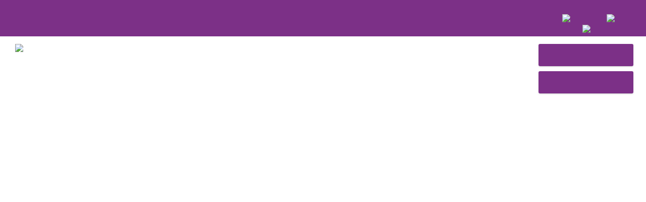

--- FILE ---
content_type: text/html; charset=UTF-8
request_url: https://cmdparets.com/en/317-acreditation/
body_size: 2983
content:
<!DOCTYPE html>
<html lang="en">
    <head>
        <meta charset="utf-8">
        <meta name="viewport" content="initial-scale=1.0,user-scalable=no,maximum-scale=1">

        <base href="https://cmdparets.com/site/controladores/" />
    <meta content="https://cmdparets.com/site/favicon.ico" itemprop="image">
    <link rel="shortcut icon" type="image/x-icon" href="https://cmdparets.com/site/favicon.ico" />

    <meta property="og:image" content="banner/logo.png"/><meta name="robots" content="index, follow" /><script async src="https://www.googletagmanager.com/gtag/js?id=UA-112007583-1"></script> <script> window.dataLayer = window.dataLayer || []; function gtag(){dataLayer.push(arguments);} gtag('js', new Date()); gtag('config', 'UA-112007583-1'); </script> <script async src="https://www.googletagmanager.com/gtag/js?id=AW-10834281186"></script><script>(function(w,d,s,l,i){w[l]=w[l]||[];w[l].push({'gtm.start': new Date().getTime(),event:'gtm.js'});var f=d.getElementsByTagName(s)[0], j=d.createElement(s),dl=l!='dataLayer'?'&l='+l:'';j.async=true;j.src= 'https://www.googletagmanager.com/gtm.js?id='+i+dl;f.parentNode.insertBefore(j,f); })(window,document,'script','dataLayer','GTM-PDLSLQQ');</script> <script async src="https://www.googletagmanager.com/gtag/js?id=G-6KWMGKKXW5"></script> <script> window.dataLayer = window.dataLayer || []; function gtag(){dataLayer.push(arguments);} gtag('js', new Date()); gtag('config', 'G-6KWMGKKXW5'); </script> <script async src="https://www.googletagmanager.com/gtag/js?id=AW-10834281186"></script> <script> window.dataLayer = window.dataLayer || []; function gtag(){dataLayer.push(arguments);} gtag('js', new Date()); gtag('config', 'AW-10834281186'); </script> <script> gtag('event', 'conversion', {'send_to': 'AW-10834281186/z60FCK6zn4IYEOKFmK4o'}); </script> <amp-analytics type="gtag" data-credentials="include"> <script type="application/json"> { "vars": { "gtag_id": "AW-10834281186", "config": { "AW-10834281186": { "groups": "default" } } }, "triggers": { } } </script> </amp-analytics> <script async src="https://www.googletagmanager.com/gtag/js?id=AW-10834281186"></script> <script> window.dataLayer = window.dataLayer || []; function gtag(){dataLayer.push(arguments);} gtag('js', new Date()); gtag('config', 'AW-10834281186'); </script><title>acreditation</title>
    <meta name="description" content="" />
    <meta property="og:description" content="" />
    <meta name="keywords" content="" />
    <meta name="author" content="EMO Sistemas" />	
    <meta name="generator" content="e-panel por EMO Sistemas" /> 
    <a href="http://new.cmdparets.com/es/" lang="es" hreflang="es">
    <a href="http://new.cmdparets.com/ca/" lang="ca" hreflang="ca">
    <script>
        var HTTP_ROOT = "https://cmdparets.com/";
        var HTTP_CONTROLADOR = "https://cmdparets.com/site/controladores/";
    </script>        <script>(function(w,d,s,l,i){w[l]=w[l]||[];w[l].push({'gtm.start':
new Date().getTime(),event:'gtm.js'});var f=d.getElementsByTagName(s)[0],
j=d.createElement(s),dl=l!='dataLayer'?'&l='+l:'';j.async=true;j.src=
'https://www.googletagmanager.com/gtm.js?id='+i+dl;f.parentNode.insertBefore(j,f);
})(window,document,'script','dataLayer','GTM-PDLSLQQ');</script>
    </head>

        <body id="page-top" class="">
    <noscript><iframe src="https://www.googletagmanager.com/ns.html?id=GTM-PDLSLQQ"
height="0" width="0" style="display:none;visibility:hidden"></iframe></noscript>
              <link rel="stylesheet" type="text/css" href="https://cmdparets.com/site/view/style/base.css">
<link rel="stylesheet" type="text/css" href="https://cmdparets.com/site/view/style/grid.css">
<link rel="stylesheet" type="text/css" href="https://cmdparets.com/site/view/style/proyectos.css">
<link rel="stylesheet" type="text/css" href="https://cmdparets.com/site/view/style/templates.css">
<link rel="stylesheet" type="text/css" href="https://cmdparets.com/site/js/datepicker/jquery.datetimepicker.css">
<link rel="stylesheet" type="text/css" href="https://cmdparets.com/site/js/swal/sweetalert2.min.css">
<link rel="stylesheet" type="text/css" href="https://cmdparets.com/site/js/swipebox/css/swipebox.min.css">
<link rel="stylesheet" type="text/css" href="https://cmdparets.com/site/js/tooltipster/tooltipster.css">
<link rel="stylesheet" type="text/css" href="https://cmdparets.com/site/js/tingle/tingle.css">
<link rel="stylesheet" type="text/css" href="https://cmdparets.com/site/modules/autoTab/autoTab.css">
<link rel="stylesheet" type="text/css" href="https://cmdparets.com/site/view/style/lista_checkboxes.css">
<link rel="stylesheet" type="text/css" href="https://cmdparets.com/site/view/templates/medical/css/bootstrap.min.css">
<link rel="stylesheet" type="text/css" href="https://cmdparets.com/site/view/templates/medical/css/material-kit.css">
<link rel="stylesheet" type="text/css" href="https://cmdparets.com/site/view/templates/medical/fonts/material-design-icons/font.css">
<link rel="stylesheet" type="text/css" href="https://cmdparets.com/site/view/templates/medical/fonts/roboto/font.css">
<link rel="stylesheet" type="text/css" href="https://cmdparets.com/site/view/templates/medical/fonts/roboto-slab/font.css">
<link rel="stylesheet" type="text/css" href="https://cmdparets.com/site/view/templates/medical/fonts/grandsport/font.css">
<link rel="stylesheet" type="text/css" href="https://cmdparets.com/site/view/templates/medical/fonts/OpenSans/font.css">
<link rel="stylesheet" type="text/css" href="https://cmdparets.com/site/view/templates/medical/css/style.css">
<link rel="stylesheet" type="text/css" href="https://cmdparets.com/site/view/templates/medical/css/navmenu.css">
<link rel="stylesheet" type="text/css" href="https://cmdparets.com/site/view/templates/medical/css/style_plantillas.css">
<link rel="stylesheet" type="text/css" href="https://cmdparets.com/site/view/templates/medical/configurable/style.css">
<link rel="stylesheet" type="text/css" href="https://cmdparets.com/site/view/templates/medical/fonts/fontAwesome/font-awesome.css">
        <div id="content">

            <nav class="navbar navbar-inverse navbar-small barra-superior-container">
    <div class="row">
        <div class="col-xs-12 col-md-10 textos_header text-right">
                      
        </div>
        <div class="contacto-superior col-xs-12 col-md-2 text-center">
            <a href="https://www.instagram.com/cmdparets/" target="_blank"><i class="fa fa-instagram"></i></a><a href="https://www.facebook.com/CMDParets" target="_blank"><i class="fa fa-facebook-square"></i></a><a href="https://twitter.com/cmdparets" target="_blank"><i class="fa fa-twitter-square"></i></a><a href="https://www.linkedin.com/company/centre-m%C3%A8dic-i-dental-parets" target="_blank"><i class="fa fa-linkedin-square"></i></a><a href="https://www.youtube.com/channel/UC-X1GmFZZNFqJptYwAak_lA" target="_blank"><i class="fa fa-youtube-square"></i></a>			  <div class="lang-switcher"><a class="txtcolor1"  href="/es/317-acreditation/" ><img src="https://cmdparets.com/site/imagenes/banderas/es.png" alt="Castellano" /></a> <a class="txtcolor1"  href="/ca/317-acreditation/" ><img src="https://cmdparets.com/site/imagenes/banderas/ca.png" alt="Catal&agrave;" /></a> <a class="txtcolor2" ><img src="https://cmdparets.com/site/imagenes/banderas/en.png" alt="English" /></a></div>        </div>

    </div>
</nav>
<!--        info navbar vcenter-->
<nav class="navbar navdown main-menu-container">
    <div class="container-fluid">
        <div class="row">
            <div class="col-xs-12 col-md-12 col-lg-10 vcenter">
                <div class="navbar-header logo_superior disp_block">
                    <button type="button" class="navbar-toggle" data-toggle="collapse" data-target="#example-navbar-info">
                        <span class="sr-only">Toggle navigation</span>
                        <span class="icon-bar"></span>
                        <span class="icon-bar"></span>
                        <span class="icon-bar"></span>
                    </button>
                    <a class="logo-container" href="https://cmdparets.com/en/">
                        <img src="../imagenes/head_top.png" alt="&nbsp;" />  
                    </a>
                </div>
                <div class="collapse navbar-collapse disp_block" id="example-navbar-info">
                    <ul class="navbar-nav ml-auto main_submenu menu-right" id=""><li class="nav-item"><a class="nav-link js-scroll-trigger " >About us <i class="fa fa-caret-down"></i></a><ul class=" "><li class="nav-item"><a class="nav-link js-scroll-trigger " href="https://cmdparets.com/en/244-centro-medico-y-dental-parets--llica-d/458/">Medical Center</a></li><li class="nav-item"><a class="nav-link js-scroll-trigger " href="https://cmdparets.com/en/294-new-facilities--mollets--montmelo/812/">New facilities</a></li><li class="nav-item"><a class="nav-link js-scroll-trigger " href="https://cmdparets.com/en/258-clinica-dental-ribera--llica-damunt-llica-davall--montmelo--montornes--mollet/508/">Dental Clinic</a></li><li class="nav-item"><a class="nav-link js-scroll-trigger " href="https://cmdparets.com/en/314-aestehetic-medicine--llica-davall--llica-damunt--montornes--montmelo--mollet/">Aesthetic medicine</a></li></ul></li><li class="nav-item"><a class="nav-link js-scroll-trigger " href="https://cmdparets.com/en/278-odontologia-clinica-dental-ribera--mollet--montmelo--montornes--llica-damunt--llica-davall/">DENTAL HEALTH</a></li><li class="nav-item"><a class="nav-link js-scroll-trigger " href="https://cmdparets.com/en/275-centro-medico-y-dental-pruebas--montmelo--mollet--montornes--llica-amunt--llica-de-vall/1002-open-magnetic-resonance/">OPEN MAGNETIC RESONANCE</a></li><li class="nav-item"><a class="nav-link js-scroll-trigger " href="https://cmdparets.com/en/251-centro-medico-y-dental-especialidades--mollet--montmelo--montornes--llica-damunt--llica-davall/">Specialties</a></li><li class="nav-item"><a class="nav-link js-scroll-trigger " href="https://cmdparets.com/en/275-centro-medico-y-dental-pruebas--montmelo--mollet--montornes--llica-amunt--llica-de-vall/">Diagnostic tests</a></li><li class="nav-item"><a class="nav-link js-scroll-trigger " >Mutual <i class="fa fa-caret-down"></i></a><ul class=" "><li class="nav-item"><a class="nav-link js-scroll-trigger " href="https://cmdparets.com/en/280-medical-and-dental-center-mutual-health-walls/">Health</a></li><li class="nav-item"><a class="nav-link js-scroll-trigger " href="https://cmdparets.com/en/293-medical-and-dental-center-traffic-mutual-walls/">Traffic</a></li><li class="nav-item"><a class="nav-link js-scroll-trigger " href="https://cmdparets.com/en/284-medical-and-dental-center-labor-mutual-walls/">Labor</a></li><li class="nav-item"><a class="nav-link js-scroll-trigger " href="https://cmdparets.com/en/286-mutual-parents-medical-and-dental-center/">Other</a></li><li class="nav-item"><a class="nav-link js-scroll-trigger " href="https://cmdparets.com/en/291-parets-medical-and-dental-center-sports-federations/">Sports federations</a></li><li class="nav-item"><a class="nav-link js-scroll-trigger " href="https://cmdparets.com/en/289-parets-medical-and-dental-center-agreements/">Covenants</a></li></ul></li><li class="nav-item"><a class="nav-link js-scroll-trigger " href="/blog">Blog</a></li><li class="nav-item"><a class="nav-link js-scroll-trigger " >Contact <i class="fa fa-caret-down"></i></a><ul class=" "><li class="nav-item"><a class="nav-link js-scroll-trigger " href="https://cmdparets.com/en/contacto">Contact us</a></li><li class="nav-item"><a class="nav-link js-scroll-trigger " href="https://cmdparets.com/en/30-work-with-us/137-contact-us-if-you-want-to-be-part-of-our-team/">  Work with us</a></li></ul></li></ul>                </div>
            </div>
            <div class="col-xs-12 col-md-2 col-lg-2 text-center header_citaonline">
            <a href="/citaonline" class="btn_header btn">
                    <i class="fa fa-address-book-o" aria-hidden="true"></i>
                    Cita Online
                </a><br/><a class='btn_header btn' href='https://resultados.laboratorioechevarne.com/csp/web/ESP04AWCLogin.csp?idLang=CAS' TARGET ='_Blank'>ANALYTICAL RESULTS </A>        <!--        <span style="margin-left: 2px;"><i class="txtcolor3 fa fa-phone" aria-hidden="true"></i> 93 562 25 53</span><br/>
                <span style="margin-left: 2px;"><i class="txtcolor3 fa fa-envelope" aria-hidden="true"></i> cmdparets@cmdparets.com</span>
-->
            </div>
        </div>
    </div>
</nav>
<!--        end info navbar -->

                            <section>
                    <div class="container content">
                    <div class="proyectos productos"><div class="txt"><META HTTP-EQUIV="REFRESH" CONTENT="0;URL=https://cmdparets.com/en/317-acreditation/">
			<a href="https://cmdparets.com/en/317-acreditation/">Pulsa aqu&iacute; si no te rediriges en 0 segundos</a>

--- FILE ---
content_type: text/html; charset=UTF-8
request_url: https://cmdparets.com/en/317-acreditation/
body_size: 2983
content:
<!DOCTYPE html>
<html lang="en">
    <head>
        <meta charset="utf-8">
        <meta name="viewport" content="initial-scale=1.0,user-scalable=no,maximum-scale=1">

        <base href="https://cmdparets.com/site/controladores/" />
    <meta content="https://cmdparets.com/site/favicon.ico" itemprop="image">
    <link rel="shortcut icon" type="image/x-icon" href="https://cmdparets.com/site/favicon.ico" />

    <meta property="og:image" content="banner/logo.png"/><meta name="robots" content="index, follow" /><script async src="https://www.googletagmanager.com/gtag/js?id=UA-112007583-1"></script> <script> window.dataLayer = window.dataLayer || []; function gtag(){dataLayer.push(arguments);} gtag('js', new Date()); gtag('config', 'UA-112007583-1'); </script> <script async src="https://www.googletagmanager.com/gtag/js?id=AW-10834281186"></script><script>(function(w,d,s,l,i){w[l]=w[l]||[];w[l].push({'gtm.start': new Date().getTime(),event:'gtm.js'});var f=d.getElementsByTagName(s)[0], j=d.createElement(s),dl=l!='dataLayer'?'&l='+l:'';j.async=true;j.src= 'https://www.googletagmanager.com/gtm.js?id='+i+dl;f.parentNode.insertBefore(j,f); })(window,document,'script','dataLayer','GTM-PDLSLQQ');</script> <script async src="https://www.googletagmanager.com/gtag/js?id=G-6KWMGKKXW5"></script> <script> window.dataLayer = window.dataLayer || []; function gtag(){dataLayer.push(arguments);} gtag('js', new Date()); gtag('config', 'G-6KWMGKKXW5'); </script> <script async src="https://www.googletagmanager.com/gtag/js?id=AW-10834281186"></script> <script> window.dataLayer = window.dataLayer || []; function gtag(){dataLayer.push(arguments);} gtag('js', new Date()); gtag('config', 'AW-10834281186'); </script> <script> gtag('event', 'conversion', {'send_to': 'AW-10834281186/z60FCK6zn4IYEOKFmK4o'}); </script> <amp-analytics type="gtag" data-credentials="include"> <script type="application/json"> { "vars": { "gtag_id": "AW-10834281186", "config": { "AW-10834281186": { "groups": "default" } } }, "triggers": { } } </script> </amp-analytics> <script async src="https://www.googletagmanager.com/gtag/js?id=AW-10834281186"></script> <script> window.dataLayer = window.dataLayer || []; function gtag(){dataLayer.push(arguments);} gtag('js', new Date()); gtag('config', 'AW-10834281186'); </script><title>acreditation</title>
    <meta name="description" content="" />
    <meta property="og:description" content="" />
    <meta name="keywords" content="" />
    <meta name="author" content="EMO Sistemas" />	
    <meta name="generator" content="e-panel por EMO Sistemas" /> 
    <a href="http://new.cmdparets.com/es/" lang="es" hreflang="es">
    <a href="http://new.cmdparets.com/ca/" lang="ca" hreflang="ca">
    <script>
        var HTTP_ROOT = "https://cmdparets.com/";
        var HTTP_CONTROLADOR = "https://cmdparets.com/site/controladores/";
    </script>        <script>(function(w,d,s,l,i){w[l]=w[l]||[];w[l].push({'gtm.start':
new Date().getTime(),event:'gtm.js'});var f=d.getElementsByTagName(s)[0],
j=d.createElement(s),dl=l!='dataLayer'?'&l='+l:'';j.async=true;j.src=
'https://www.googletagmanager.com/gtm.js?id='+i+dl;f.parentNode.insertBefore(j,f);
})(window,document,'script','dataLayer','GTM-PDLSLQQ');</script>
    </head>

        <body id="page-top" class="">
    <noscript><iframe src="https://www.googletagmanager.com/ns.html?id=GTM-PDLSLQQ"
height="0" width="0" style="display:none;visibility:hidden"></iframe></noscript>
              <link rel="stylesheet" type="text/css" href="https://cmdparets.com/site/view/style/base.css">
<link rel="stylesheet" type="text/css" href="https://cmdparets.com/site/view/style/grid.css">
<link rel="stylesheet" type="text/css" href="https://cmdparets.com/site/view/style/proyectos.css">
<link rel="stylesheet" type="text/css" href="https://cmdparets.com/site/view/style/templates.css">
<link rel="stylesheet" type="text/css" href="https://cmdparets.com/site/js/datepicker/jquery.datetimepicker.css">
<link rel="stylesheet" type="text/css" href="https://cmdparets.com/site/js/swal/sweetalert2.min.css">
<link rel="stylesheet" type="text/css" href="https://cmdparets.com/site/js/swipebox/css/swipebox.min.css">
<link rel="stylesheet" type="text/css" href="https://cmdparets.com/site/js/tooltipster/tooltipster.css">
<link rel="stylesheet" type="text/css" href="https://cmdparets.com/site/js/tingle/tingle.css">
<link rel="stylesheet" type="text/css" href="https://cmdparets.com/site/modules/autoTab/autoTab.css">
<link rel="stylesheet" type="text/css" href="https://cmdparets.com/site/view/style/lista_checkboxes.css">
<link rel="stylesheet" type="text/css" href="https://cmdparets.com/site/view/templates/medical/css/bootstrap.min.css">
<link rel="stylesheet" type="text/css" href="https://cmdparets.com/site/view/templates/medical/css/material-kit.css">
<link rel="stylesheet" type="text/css" href="https://cmdparets.com/site/view/templates/medical/fonts/material-design-icons/font.css">
<link rel="stylesheet" type="text/css" href="https://cmdparets.com/site/view/templates/medical/fonts/roboto/font.css">
<link rel="stylesheet" type="text/css" href="https://cmdparets.com/site/view/templates/medical/fonts/roboto-slab/font.css">
<link rel="stylesheet" type="text/css" href="https://cmdparets.com/site/view/templates/medical/fonts/grandsport/font.css">
<link rel="stylesheet" type="text/css" href="https://cmdparets.com/site/view/templates/medical/fonts/OpenSans/font.css">
<link rel="stylesheet" type="text/css" href="https://cmdparets.com/site/view/templates/medical/css/style.css">
<link rel="stylesheet" type="text/css" href="https://cmdparets.com/site/view/templates/medical/css/navmenu.css">
<link rel="stylesheet" type="text/css" href="https://cmdparets.com/site/view/templates/medical/css/style_plantillas.css">
<link rel="stylesheet" type="text/css" href="https://cmdparets.com/site/view/templates/medical/configurable/style.css">
<link rel="stylesheet" type="text/css" href="https://cmdparets.com/site/view/templates/medical/fonts/fontAwesome/font-awesome.css">
        <div id="content">

            <nav class="navbar navbar-inverse navbar-small barra-superior-container">
    <div class="row">
        <div class="col-xs-12 col-md-10 textos_header text-right">
                      
        </div>
        <div class="contacto-superior col-xs-12 col-md-2 text-center">
            <a href="https://www.instagram.com/cmdparets/" target="_blank"><i class="fa fa-instagram"></i></a><a href="https://www.facebook.com/CMDParets" target="_blank"><i class="fa fa-facebook-square"></i></a><a href="https://twitter.com/cmdparets" target="_blank"><i class="fa fa-twitter-square"></i></a><a href="https://www.linkedin.com/company/centre-m%C3%A8dic-i-dental-parets" target="_blank"><i class="fa fa-linkedin-square"></i></a><a href="https://www.youtube.com/channel/UC-X1GmFZZNFqJptYwAak_lA" target="_blank"><i class="fa fa-youtube-square"></i></a>			  <div class="lang-switcher"><a class="txtcolor1"  href="/es/317-acreditation/" ><img src="https://cmdparets.com/site/imagenes/banderas/es.png" alt="Castellano" /></a> <a class="txtcolor1"  href="/ca/317-acreditation/" ><img src="https://cmdparets.com/site/imagenes/banderas/ca.png" alt="Catal&agrave;" /></a> <a class="txtcolor2" ><img src="https://cmdparets.com/site/imagenes/banderas/en.png" alt="English" /></a></div>        </div>

    </div>
</nav>
<!--        info navbar vcenter-->
<nav class="navbar navdown main-menu-container">
    <div class="container-fluid">
        <div class="row">
            <div class="col-xs-12 col-md-12 col-lg-10 vcenter">
                <div class="navbar-header logo_superior disp_block">
                    <button type="button" class="navbar-toggle" data-toggle="collapse" data-target="#example-navbar-info">
                        <span class="sr-only">Toggle navigation</span>
                        <span class="icon-bar"></span>
                        <span class="icon-bar"></span>
                        <span class="icon-bar"></span>
                    </button>
                    <a class="logo-container" href="https://cmdparets.com/en/">
                        <img src="../imagenes/head_top.png" alt="&nbsp;" />  
                    </a>
                </div>
                <div class="collapse navbar-collapse disp_block" id="example-navbar-info">
                    <ul class="navbar-nav ml-auto main_submenu menu-right" id=""><li class="nav-item"><a class="nav-link js-scroll-trigger " >About us <i class="fa fa-caret-down"></i></a><ul class=" "><li class="nav-item"><a class="nav-link js-scroll-trigger " href="https://cmdparets.com/en/244-centro-medico-y-dental-parets--llica-d/458/">Medical Center</a></li><li class="nav-item"><a class="nav-link js-scroll-trigger " href="https://cmdparets.com/en/294-new-facilities--mollets--montmelo/812/">New facilities</a></li><li class="nav-item"><a class="nav-link js-scroll-trigger " href="https://cmdparets.com/en/258-clinica-dental-ribera--llica-damunt-llica-davall--montmelo--montornes--mollet/508/">Dental Clinic</a></li><li class="nav-item"><a class="nav-link js-scroll-trigger " href="https://cmdparets.com/en/314-aestehetic-medicine--llica-davall--llica-damunt--montornes--montmelo--mollet/">Aesthetic medicine</a></li></ul></li><li class="nav-item"><a class="nav-link js-scroll-trigger " href="https://cmdparets.com/en/278-odontologia-clinica-dental-ribera--mollet--montmelo--montornes--llica-damunt--llica-davall/">DENTAL HEALTH</a></li><li class="nav-item"><a class="nav-link js-scroll-trigger " href="https://cmdparets.com/en/275-centro-medico-y-dental-pruebas--montmelo--mollet--montornes--llica-amunt--llica-de-vall/1002-open-magnetic-resonance/">OPEN MAGNETIC RESONANCE</a></li><li class="nav-item"><a class="nav-link js-scroll-trigger " href="https://cmdparets.com/en/251-centro-medico-y-dental-especialidades--mollet--montmelo--montornes--llica-damunt--llica-davall/">Specialties</a></li><li class="nav-item"><a class="nav-link js-scroll-trigger " href="https://cmdparets.com/en/275-centro-medico-y-dental-pruebas--montmelo--mollet--montornes--llica-amunt--llica-de-vall/">Diagnostic tests</a></li><li class="nav-item"><a class="nav-link js-scroll-trigger " >Mutual <i class="fa fa-caret-down"></i></a><ul class=" "><li class="nav-item"><a class="nav-link js-scroll-trigger " href="https://cmdparets.com/en/280-medical-and-dental-center-mutual-health-walls/">Health</a></li><li class="nav-item"><a class="nav-link js-scroll-trigger " href="https://cmdparets.com/en/293-medical-and-dental-center-traffic-mutual-walls/">Traffic</a></li><li class="nav-item"><a class="nav-link js-scroll-trigger " href="https://cmdparets.com/en/284-medical-and-dental-center-labor-mutual-walls/">Labor</a></li><li class="nav-item"><a class="nav-link js-scroll-trigger " href="https://cmdparets.com/en/286-mutual-parents-medical-and-dental-center/">Other</a></li><li class="nav-item"><a class="nav-link js-scroll-trigger " href="https://cmdparets.com/en/291-parets-medical-and-dental-center-sports-federations/">Sports federations</a></li><li class="nav-item"><a class="nav-link js-scroll-trigger " href="https://cmdparets.com/en/289-parets-medical-and-dental-center-agreements/">Covenants</a></li></ul></li><li class="nav-item"><a class="nav-link js-scroll-trigger " href="/blog">Blog</a></li><li class="nav-item"><a class="nav-link js-scroll-trigger " >Contact <i class="fa fa-caret-down"></i></a><ul class=" "><li class="nav-item"><a class="nav-link js-scroll-trigger " href="https://cmdparets.com/en/contacto">Contact us</a></li><li class="nav-item"><a class="nav-link js-scroll-trigger " href="https://cmdparets.com/en/30-work-with-us/137-contact-us-if-you-want-to-be-part-of-our-team/">  Work with us</a></li></ul></li></ul>                </div>
            </div>
            <div class="col-xs-12 col-md-2 col-lg-2 text-center header_citaonline">
            <a href="/citaonline" class="btn_header btn">
                    <i class="fa fa-address-book-o" aria-hidden="true"></i>
                    Cita Online
                </a><br/><a class='btn_header btn' href='https://resultados.laboratorioechevarne.com/csp/web/ESP04AWCLogin.csp?idLang=CAS' TARGET ='_Blank'>ANALYTICAL RESULTS </A>        <!--        <span style="margin-left: 2px;"><i class="txtcolor3 fa fa-phone" aria-hidden="true"></i> 93 562 25 53</span><br/>
                <span style="margin-left: 2px;"><i class="txtcolor3 fa fa-envelope" aria-hidden="true"></i> cmdparets@cmdparets.com</span>
-->
            </div>
        </div>
    </div>
</nav>
<!--        end info navbar -->

                            <section>
                    <div class="container content">
                    <div class="proyectos productos"><div class="txt"><META HTTP-EQUIV="REFRESH" CONTENT="0;URL=https://cmdparets.com/en/317-acreditation/">
			<a href="https://cmdparets.com/en/317-acreditation/">Pulsa aqu&iacute; si no te rediriges en 0 segundos</a>

--- FILE ---
content_type: text/css
request_url: https://cmdparets.com/site/view/style/base.css
body_size: 1392
content:
/*
 * Estilosgenericos para las plantillas de CMS 2
 */
/* Estados de pago */
.estadoPago_-1 { color:#ff0000; }
.estadoPago_0 { color:#F29400; }
.estadoPago_1 { color:#009430; }
.estadoPago_2 { color:#0000ff; }
.estadoPago_3 { color:#0000ff; }

/* Mensajes de aviso */
.msg { margin:0 0 10px; padding:10px 25px;  color:#424242; text-align:center; background: #A2A2A2; }
.msg .btn { max-width: 300px; margin:10px auto 5px; }
.msg.info { text-align: left; }
.msg.error { background:#f80000; color:#fff; }
.msg.warn { background:#ff723a; color:#fff; }


/* Login popup */

.login_popup, .login_popup p { text-align: center !important; }
.login_popup img { max-height: 100px; }
.login_popup p { font-size:1.2rem; display: block; line-height: 2rem; }
.login_popup p, .login_popup a { color: #2e2e2e; }
.login_popup .inforegister a, .login_popup .forgotpass a:hover { text-decoration: underline; }
.login_popup .forgotpass a { font-style: italic; font-size: 1rem; }

.login_popup p > span { display: block; line-height: 1rem; margin: 10px 0;}
.login_popup input[type="submit"], .login_popup button { width:100%; padding: 14px 0; height: auto; color:#000000; border: 1px solid; text-transform: none; background: #686868; }
.login_popup input[type="submit"]:hover, .login_popup button:hover { background: #000000 !important; color:#ffffff !important;  }


.tingle-modal { z-index: 1050 !important; }

.table { display:table !important; }
.table > div { display:table-row  !important; }
.table > div > div { display:table-cell !important; vertical-align:top; }


/*
 Estilos principalmente para resumen de pedido (compatibilidad para PDF)
*/
.basic_format { width: 100% !important; margin-bottom:40px;}
.doubleColumn table td:first-child, .doubleColumn > div > .table > div > div:first-child { width:30%; }
.precios td:first-child { width:auto !important; }
.basic_format.precios > div > div:nth-child(1) { width: auto !important; }
.precios td, .basic_format.precios > div > div:nth-child(2) { text-align: right; }
.border tr td, .border tr th, .basic_format.border > div > div { border-bottom: 1px solid #D0D0D0; padding:3px 0; }
.border tr td { padding:3px 0 !important; }
.basic_format .header > div, .border th { font-weight: bold; padding-bottom: 10px !important; }
.fillRows > div:nth-child(3n+2) > div, .fillRows tr:nth-child(3n+2) td { background:#e3e3e3; border:0 !important; }


@media print {
    /* Impresiones (PDF, etc...)) */
    * { font-family: Arial, "Times new Roman", Georgia, Serif; }
    .msg { padding:1px 0 0; margin-bottom:0px; }
    
    .doubleColumn { margin-bottom: 5px; }
    .doubleColumn_break { clear:both; padding-right:2%; }
    .basic_format { margin-bottom:0px; }
    
    h2 { font-weight: normal; margin:13px 0 0; }
    th { text-align: left; }
    .fillRows tr th, .fillRows tr:nth-child(3n+1) td { border-bottom:0; }

    hr { margin:3px 0; }
    
    .doubleColumn > div:nth-child(2n+1), .doubleColumn_break { clear:both; margin-right:2%; }
    
    .pedidos.table, .proceso_compra .table { width:100%; }
    .pedidos.table .cabecera { font-weight:bold; text-align:center; font-size:1.3rem; }
}

@media screen and (min-width: 860px), print {
    .doubleColumn { overflow:hidden; }
    .doubleColumn > div, .doubleCloumn_Column { float:left; width:49%; }
    .doubleColumn > div:nth-child(2n+1), .doubleColumn_break { clear:both; margin-right:2%; }
}

@media print {
    /* Importante dejar esto aqui para sobreescribir el estilo anterior */
    .doubleColumn > div, .doubleCloumn_Column { width:48%; }
}



.imageAuto, .imageAutoFull { position: relative; overflow: hidden; display: block;  }
/*.imageAuto img { max-widht: 100%; max-height: 100%; }*/
/*.imageAuto img { display:block; margin: 0 auto;  }*/
.imageAutoFull img, .imageAuto img {  
    position: absolute; 
    top: 0; 
    bottom: 0; 
    left: 0; 
    right: 0; 
    margin: auto; 
}
.imageAuto img { max-width: 100% !important; max-height: 100% !important; width: auto; height: auto; }
.imageAutoFull img { 
    min-width: 100%; 
    min-height: 100%; 
}
    

/* Fix para las plantillas del epanel */
p.template { height: 0; margin:0 0 5px; line-height:10px; }

--- FILE ---
content_type: text/css
request_url: https://cmdparets.com/site/view/style/proyectos.css
body_size: 444
content:
/*
 * Estilos genericos para las plantillas de los proyectos de CMS 2
 */

.proyectos img { max-width: 100%; }


/* Lista productos: Ficha informativa */
.fichas-informativas.flexed {
    justify-content: space-between;
    flex-wrap: wrap;
}
.fichas-informativas .ficha-informativa {
    position: relative;
    height: 100%;
    border: 1px solid #c5c1c2;
    
    -webkit-box-shadow: 0px 0px 9px 0px rgba(197,193,194,1);
    -moz-box-shadow: 0px 0px 9px 0px rgba(197,193,194,1);
    box-shadow: 0px 0px 9px 0px rgba(197,193,194,1);
}

.ficha-informativa .imagen {
    position: relative;
}
.ficha-informativa .imagen .nombre,
.ficha-informativa .detalles {
    padding: 20px;
}

.ficha-informativa .imagen .nombre,
.ficha-informativa .ampliar {
    position: absolute;
    bottom: 0;
}

.ficha-informativa .imagen .nombre {
    width: 80%;
    color: #fff;
    background-color: #191919;
    text-transform: uppercase;
}
.ficha-informativa .detalles {
    margin-bottom: 60px;
}
.ficha-informativa .descripcion {
    text-transform: uppercase;
    font-size: 10pt;
    font-weight: bold;
    margin-bottom: 25px;
}
.ficha-informativa .ampliar {
    display: block;
    width: 90%;
    margin: 20px 5%;
    text-align: center;
    background-color: #191919;
    color: #fff !important;
    padding: 10px;
}


/* Galeria */
.proyectos.producto .galeria a {
    margin-bottom: 40px;
}

--- FILE ---
content_type: text/css
request_url: https://cmdparets.com/site/view/style/lista_checkboxes.css
body_size: 142
content:
.multiple_checkbox { width:200px; height:200px !important; max-height:200px !important; overflow:scroll; background:#ffffff; text-align:left !important; }
.multiple_checkbox label { width:100%; float:left;}
.label_flow { margin:0 !important; padding:0; display:block; }
.multiple_checkbox label:hover { background:#ffff00; }


/* Checkboxes multiples con subniveles */
.mchecbox { overflow: hidden; }
.mchecbox > div { width:300px; max-height:350px !important; overflow:scroll; background:#ffffff; text-align:left !important; }
.mchecbox label { width:100%; line-height: 1.4rem; height: 100%; }
.mchecbox label:hover { background:#ffff00; }
.mchecbox ul { padding: 0 20px; }

--- FILE ---
content_type: text/css
request_url: https://cmdparets.com/site/view/templates/medical/fonts/roboto/font.css
body_size: 60
content:
@font-face {
    font-family: "Roboto";
    src: url("Roboto-Thin.woff2") format("woff2"), url("Roboto-Thin.woff") format("woff"), url("Roboto-Thin.ttf") format("truetype");
    font-weight: 200; }

@font-face {
    font-family: "Roboto";
    src: url("Roboto-Light.woff2") format("woff2"), url("Roboto-Light.woff") format("woff"), url("Roboto-Light.ttf") format("truetype");
    font-weight: 300; }

@font-face {
    font-family: "Roboto";
    src: url("Roboto-Regular.woff2") format("woff2"), url("Roboto-Regular.woff") format("woff"), url("Roboto-Regular.ttf") format("truetype");
    font-weight: 400; }

@font-face {
    font-family: "Roboto";
    src: url("Roboto-Medium.woff2") format("woff2"), url("Roboto-Medium.woff") format("woff"), url("Roboto-Medium.ttf") format("truetype");
    font-weight: 500; }

@font-face {
    font-family: "Roboto";
    src: url("Roboto-Bold.woff2") format("woff2"), url("Roboto-Bold.woff") format("woff"), url("Roboto-Bold.ttf") format("truetype");
    font-weight: 700; }

--- FILE ---
content_type: text/css
request_url: https://cmdparets.com/site/view/templates/medical/fonts/OpenSans/font.css
body_size: 235
content:
@font-face {
    font-family: 'OpenSans';
    src: url('OpenSans-Light.eot'); /* IE9 Compat Modes */
    src: url('OpenSans-Light.eot?#iefix') format('embedded-opentype'), /* IE6-IE8 */
         url('OpenSans-Light.woff') format('woff'), /* Modern Browsers */
         url('OpenSans-Light.ttf') format('truetype');
    font-style: normal;
    font-weight: lighter;
    text-rendering: optimizeLegibility;
}
@font-face {
    font-family: 'OpenSans';
    src: url('OpenSans-LightItalic.eot'); /* IE9 Compat Modes */
    src: url('OpenSans-LightItalic.eot?#iefix') format('embedded-opentype'), /* IE6-IE8 */
         url('OpenSans-LightItalic.woff') format('woff'), /* Modern Browsers */
         url('OpenSans-LightItalic.ttf') format('truetype');
    font-style: italic;
    font-weight: lighter;
    text-rendering: optimizeLegibility;
}

@font-face {
    font-family: 'OpenSans';
    src: url('OpenSans.eot'); /* IE9 Compat Modes */
    src: url('OpenSans.eot?#iefix') format('embedded-opentype'), /* IE6-IE8 */
         url('OpenSans.woff') format('woff'), /* Modern Browsers */
         url('OpenSans.ttf') format('truetype');
    font-style: normal;
    font-weight: normal;
    text-rendering: optimizeLegibility;
}

@font-face {
    font-family: 'OpenSans';
    src: url('OpenSans-Bold.eot'); /* IE9 Compat Modes */
    src: url('OpenSans-Bold.eot?#iefix') format('embedded-opentype'), /* IE6-IE8 */
         url('OpenSans-Bold.woff') format('woff'), /* Modern Browsers */
         url('OpenSans-Bold.ttf') format('truetype');
    font-style: normal;
    font-weight: bold;
    text-rendering: optimizeLegibility;
}

@font-face {
    font-family: 'OpenSans';
    src: url('OpenSans-Italic.eot'); /* IE9 Compat Modes */
    src: url('OpenSans-Italic.eot?#iefix') format('embedded-opentype'), /* IE6-IE8 */
         url('OpenSans-Italic.woff') format('woff'), /* Modern Browsers */
         url('OpenSans-Italic.ttf') format('truetype');
    font-style: italic;
    font-weight: normal;
    text-rendering: optimizeLegibility;
}

@font-face {
    font-family: 'OpenSans';
    src: url('OpenSans-BoldItalic.eot'); /* IE9 Compat Modes */
    src: url('OpenSans-BoldItalic.eot?#iefix') format('embedded-opentype'), /* IE6-IE8 */
         url('OpenSans-BoldItalic.woff') format('woff'), /* Modern Browsers */
         url('OpenSans-BoldItalic.ttf') format('truetype');
    font-style: italic;
    font-weight: bold;
    text-rendering: optimizeLegibility;
}

--- FILE ---
content_type: text/css
request_url: https://cmdparets.com/site/view/templates/medical/css/navmenu.css
body_size: 812
content:
/* NOTA:
El objetivo de este archivo es hacer de submenu generico
Se recomienda sobreescribir estilos en style.css
*/

@media screen and (max-width: 991px) {

    #navbar { display: none !important; }
    .navbar-right {
        height: 100vh;
        z-index: 1100;
        background: #fff;
        color: #000;
        transition: all 0.3s;
        overflow-y: scroll;
        padding: 0;
    }

    .navbar-right .main_submenu{
        margin: 0 !important;
    } 

    .navbar-right.active {
        left: 0;
    }

    .overlay {
        position: fixed;
        width: 100vw;
        height: 100vh;
        background: rgba(0, 0, 0, 0.7);
        z-index: 1036;
        display: none;
    }

    .navbar-right .sidebar-header {
        padding: 20px;
        background: #6d7fcc;
    }

    .navbar-right ul.components {
        padding: 20px 0;
        border-bottom: 1px solid #47748b;
    }

    .navbar-right li {
        list-style: none;
        padding-left: 0;
        width: 100%;
        display: block;
    }
    .navbar-right ul {
        padding-left: 20px;
        display: none;
    }

    .navbar-right ul p {
        color: #fff;
        padding: 10px;
    }

    .navbar-right a {
        display: block;
    }

    .navbar-right ul li a {
        padding: 10px;
        font-size: 1.1em;

    }
    .navbar-right ul li a:hover {
        color: #7386D5;
        background: #fff;
    }

    /*.navbar-right ul li.active > a, a[aria-expanded="true"] {
        color: #fff;
        background: #000;
    }*/
}
@media screen and (min-width: 992px) {

    /* Fix scroll lateral */
    .main_submenu { overflow: no-content; } 
    .main_submenu:hover { overflow: initial; } 

    /* Primer nivel */
    .main_submenu > li > a:focus, 
    .main_submenu > li > a:hover {
        background: none; 
    }

    /* Todos los niveles */
    .main_submenu a {
        padding: 10px 10px; 
    }
    .main_submenu li {
        list-style-type: none; 
        position: relative;
    }

    /* 2o nivel */
    .main_submenu ul {
        visibility: hidden;
        position: absolute; 
        padding-left: 0; 
        background: #fff;
        opacity: 0;
    }

    .main_submenu li:hover > ul,
    .main_submenu li:focus > ul {
        opacity: 1;
        visibility: visible;

        -webkit-transition: opacity 1s, visibility 1s; /* Safari */
        transition: opacity 1s, visibility 1s;
    }

    /* A partir del 2o nivel*/
    .main_submenu li > li, 
    .main_submenu li li > a {
        font-size: 13px;
        width: 150px; 
        display: block; 
    }

    .main_submenu li > ul ul {
        top: 0;
    }

    .main_submenu li > ul ul {
        left: 150px; 
    }

}

/**/

--- FILE ---
content_type: text/css
request_url: https://cmdparets.com/site/view/templates/medical/css/style.css
body_size: 6742
content:
h1, h2, h3, .h1, .h2, .h3 {
    font-family: OpenSans !important;
}

ul>li>a {
    font-family: OpenSans !important;
}

body, h4, h5, h6 .h4 {
    font-family: OpenSans !important;
}

/* general */

a, a:hover {
    color: #7c3087;
    cursor: pointer;
}

h1, .h1 {
    text-align: center;
    font-weight: normal !important;
}

html, body {
    color: #3c4858;
}

.form-group label.control-label {
    color: #555555;
}

/*.btn.btn-generic, .btn.btn-generic:hover, .btn.btn-generic:focus, .btn.btn-generic:active, .btn.btn-generic.active, .btn.btn-generic:active:focus, .btn.btn-generic:active:hover, .btn.btn-generic.active:focus, .btn.btn-generic.active:hover, .open > .btn.btn-generic.dropdown-toggle, .open > .btn.btn-generic.dropdown-toggle:focus, .open > .btn.btn-generic.dropdown-toggle:hover, .navbar .navbar-nav > li > a.btn.btn-generic, .navbar .navbar-nav > li > a.btn.btn-generic:hover, .navbar .navbar-nav > li > a.btn.btn-generic:focus, .navbar .navbar-nav > li > a.btn.btn-generic:active, .navbar .navbar-nav > li > a.btn.btn-generic.active, .navbar .navbar-nav > li > a.btn.btn-generic:active:focus, .navbar .navbar-nav > li > a.btn.btn-generic:active:hover, .navbar .navbar-nav > li > a.btn.btn-generic.active:focus, .navbar .navbar-nav > li > a.btn.btn-generic.active:hover, .open > .navbar .navbar-nav > li > a.btn.btn-generic.dropdown-toggle, .open > .navbar .navbar-nav > li > a.btn.btn-generic.dropdown-toggle:focus, .open > .navbar .navbar-nav > li > a.btn.btn-generic.dropdown-toggle:hover {
    background-color: #25790a;
}*/

/* header */

.navbar-fixed-top {
    position: sticky !important;
}

.lang-switcher img, .lang-switcher a {
    vertical-align: unset;
    max-height: 12px;
}

.lang-switcher {
    display: inline-block;
    margin-left: 10px;
}

.navbar {
    margin-bottom: 0;
    box-shadow: none;
    padding: 0.125rem 0;
    border-radius: 0;
    z-index: 99;
}

.navbar-small {
    min-height: 0;
    font-size: 1.4rem;
}

.navbar-small .container {
    display: flex;
    justify-content: flex-end;
}

.navbar-small .container>div {
    margin-left: 15px;
}

.navbar .navbar-brand {
    padding: 0;
    max-height: 75px;
    height: auto;
}

.navbar .navbar-nav {
    z-index: 999;
}

/* hacer el menu más grande */

/* .navbar-nav li {
    margin-right: 2em;
} */

/*Slider e imagen  
#main_slider .apex-slider,
#main_slider,
#main_slider .slotholder {
    max-height: 400px !important;
}
.apex-slider .caption.slidelink a, .apex-slider .caption.slidelink a >span {

    max-height: 400px !important;
}
apex-slider .caption.slidelink {
    max-height:400px !important;

}
*/

.carousel {
    /* height:400px;*/
}

.slotholder img {
    /* height:400px !important;*/
}

/*FIn Slider e imagen  */

@media screen and (max-width: 991px) {
    .navbar .navbar-nav {
        max-height: 100%;
        height: 100%;
        overflow: auto;
    }
}

/* apartados */

.apartado.txt h2, .apartado.txt h3, .apartado.txt h4 {
    font-weight: bold;
}

.apartado.txt div, .apartado.txt p {
    font-size: 12pt;
    line-height: 1.5;
    margin-bottom: 20px;
    text-align: justify;
}

.proyectos {
    margin: 30px 0;
}

.proyectos.producto .txt p {
    font-size: 14pt;
    line-height: 1.5;
    text-align: justify;
}

.proyectos.producto ul li {
    font-size: 14pt;
    line-height: 1.5;
}

/* Proyectos */

.proyectos .titulo {
    color: #fff;
}

.capa-semitransparente::before {
    content: "";
    display: block;
    position: absolute;
    width: 100%;
    height: 100%;
    top: 0;
    left: 0;
}

.rotating-card-container .card .back.back-background::after, .capa-semitransparente::before {
    background-color: rgba(37, 121, 10, 0.5) !important;
}

.proyectos .caracteristicas-section h4 {
    text-align: center;
    color: #2b2b29;
}

.rotating-card-container .card .btn-fill {
    background-color: #3c4858;
}

.description {
    color: #fff;
}

/* Formulario */

.form-control {
    width: 85% !important;
}

/* Menu - Logo */

.logo-container {
    text-align: left;
    display: inline-block;
}

.logo-container img {
    display: block;
    max-width: 100%;
    max-height: 75px;
}

#mainContent {
    padding-top: 0px !important;
    margin-top: -31px !important;
}

/* Menu superior tel email */

.contacto-superior {
    text-align: center;
}

.contacto-superior a {
    display: inline-block;
    margin-left: 10px;
}

.contacto-superior i {
    font-size: 25px;
    margin-right: 5px;
}

.contacto-superior a {
    /*align-content: right;*/
    text-decoration: none;
    color: inherit !important;
}

.contacto-superior a:hover {
    text-decoration: none;
    color: inherit !important;
}

/* NAVBAR */

.navbar-men2 {
    padding-top: 1px;
    padding-bottom: 0px;
    z-index: 100;
}

.navbar-men1 {
    margin-top: -7px;
    margin-bottom: -15px;
    background-color: black !important;
    color: white !important;
}

/*Solicita presupuesto*/

.title_presupuesto {
    text-align: center;
    color: #3c4858 !important;
}

.btn-alargado {
    width: 80% !important;
    margin-left: 0px;
}

.vcenter {
    display: flex !important;
    align-items: center !important;
}

.navbar .vcenter {
    justify-content: center;
}

.navbar .navbar-toggle .icon-bar {
    color: #000 !important;
}

/*TITULO MENU SUPERIOR*/

.navbar-nav>li>a {
    font-size: 15px !important;
}

.align-stretch {
    align-content: stretch;
}

.bgcolor3 {
    background-color: #595959 !important;
}

.prod-lista .datos {
    font-family: Roboto;
    font-weight: 400;
    color: #777777;
}

.prod-lista .datos p {
    text-align: justify;
    text-justify: inter-word;
}

.name_presupuesto {
    color: #777777;
}

.prod-lista .img_prod {
    border: 2px #fff solid !important;
    padding: 2px;
    background: #fff;
    -webkit-box-shadow: 0px 0px 8px -3px rgba(0, 0, 0, 0.75);
    -moz-box-shadow: 0px 0px 8px -3px rgba(0, 0, 0, 0.75);
    box-shadow: 0px 0px 8px -3px rgba(0, 0, 0, 0.75);
}

.nav-pills>li>a {
    background-color: #007ec0;
    color: white;
}

.nav-pills {
    margin-bottom: 30px;
}

.nav-pills>li {
    float: right !important;
    margin-right: 25px;
}

.nav-pills>li>a:hover {
    background-color: #42a3d3;
    color: white;
}

.nav-pills>li.active>a:hover {
    background-color: #a0c516 !important;
    color: #FFFFFF !important;
    box-shadow: 0 5px 20px 0px rgba(91, 158, 113, 0.2), 0 13px 24px -11px rgba(83, 138, 87, 0.6) !important;
}

.nav-pills>li.active>a {
    background-color: #82b91a !important;
    color: #FFFFFF !important;
    box-shadow: 0 5px 20px 0px rgba(91, 158, 113, 0.2), 0 13px 24px -11px rgba(83, 138, 87, 0.6) !important;
}

.aviso_legal {
    color: #25790a !important;
}

#contacto-formulario .submit {
    text-align: left;
}

.prod-lista {
    margin-bottom: 30px;
}

@media screen and (min-width: 1300px) {
    .disp_block {
        display: inline-block !important;
    }
}

@media screen and (min-width: 1400px) {
    .apex-slider .big_orange {
        background: #fff !important;
        color: #2b2b29 !important;
        font-weight: normal !important;
        font-size: 65px !important;
        line-height: 65px !important;
        /* top: 180px !important;*/
        border-radius: 5px;
    }

    .apex-slider .caption.medium_white {
        background: rgba(50, 50, 50, 0.8) !important;
        color: #fff !important;
        font-weight: normal !important;
        /* top: 280px !important;*/
        font-size: 39px !important;
        line-height: 39px !important;
    }
}

@media screen and (max-width: 1399px) {
    .apex-slider .big_orange {
        background: #fff !important;
        color: #2b2b29 !important;
        font-weight: normal !important;
        font-size: 55px !important;
        line-height: 55px !important;
        /* top: 180px !important;*/
        border-radius: 5px;
    }

    .apex-slider .caption.medium_white {
        background: rgba(50, 50, 50, 0.8) !important;
        color: #fff !important;
        font-weight: normal !important;
        /* top: 280px !important;*/
        font-size: 29px !important;
        line-height: 29px !important;
    }
}

.apex-slider .caption.big_red_transparent {
    font-size: 40pt;
    color: #337dbd;
    background: rgba(50, 50, 50, 0.2) !important;
    font-weight: bold;
}

.apex-slider .caption.medium_white_transparent {
    font-size: 17pt;
    color: #fff;
}

.apex-slider ul {
    /*max-height: 400px !important;*/
}

.apex-slider .caption.slidelink a>span {
    display: block;
    width: 100%;
    max-height: 400px !important;
}

.proyecto_texto {
    font-size: 16px !important;
    color: black !important;
    text-align: justify;
    text-justify: inter-word;
}

.proyecto_ul {
    font-size: 16px !important;
    color: black !important;
}

.img_servtecnic {
    width: 100% !important;
    max-width: 100%;
}

.card-content .form-control {
    height: 40px !important;
}

.card-content .footer .btn {
    font-size: 12px !important;
}

.card-content .footer .btn {
    width: 116px;
}

.caja_menu .header {
    font-size: 20px;
    margin-bottom: 24px;
}

/* Proyectos */

.rotating-card-container .card .back, .rotating-card-container .card .front, .card-background::after, .back-background::after, .front-background::after {
    border-radius: 5px !important;
}

.template.external_products {
    display: flex;
    justify-content: center;
}

.exhaust-padding {
    padding-top: 0px !important;
    margin: 0;
    margin-top: -35px !important;
}

.template.external_products>div {
    width: 100%;
    margin: 10px;
}

.botonera-inicio .name {
    padding: 100px 10px;
    text-align: center;
    font-size: 25pt;
    color: #fff;
    text-decoration: underline;
    font-weight: bold;
}

.bg_black {
    background: #000;
}

/*
MARIPOSAS
*/

.card-title {
    /*color:white !important;*/
    font-size: 30pt;
    color: white;
    text-shadow: black 0.1em 0.1em 0.2em
}

/* Pie de pagina 
-------------------------------------------------- */

.footer1 .container {
    display: flex;
    flex-wrap: wrap;
}

.footer1 .container>span {
    margin-right: 20px;
}

.footer1 .container i {
    margin-right: 10px;
}

.footer2 {
    padding-bottom: 15px;
    padding: 15px;
    font-size: 13pt;
    background-size: cover !important;
}

.footer2 label {
    font-size: 11pt;
    font-weight: normal;
}

/* Menus footer */

.footer .header {
    font-size: 16pt;
    line-height: 20pt;
    margin: 0 0 30px;
    font-weight: bold;
}

footer ul li {
    display: block;
}

.footer .menu_desplegable li {
    list-style-type: none !important;
}

.footer .menu_desplegable a {
    display: block;
}

.footer .row>div {
    margin: 15px 0;
}

.footer .menu_desplegable li:before {
    display: none;
    content: "";
    position: absolute;
    margin-left: -28px;
}

.footer .menu_desplegable li:hover:before {
    display: initial;
}

.footer .menu_desplegable .body>ul>li>a {
    font-size: 16px !important;
}

.btn.btn-white.btn-simple {
    background: transparent !important;
}

.footer .social_links .sc {
    display: block;
}

.footer .social_links img, .footer .social_links span {
    vertical-align: middle;
}

.footer .social_links a img {
    width: 40px;
    height: 40px;
}

.footer {
    text-align: center;
}

.footer .links {
    font-size: 11pt;
    margin: 15px 0;
}

.footer3 .developer>a {
    font-size: 11px;
    color: #919191;
}

/*CAPTCHA SUSCRIBE*/

.card .input_captcha img {
    width: 160px !important;
    height: 70px !important;
}

.card .input_captcha {
    padding-left: 20px !important;
}

.borde-gris {
    border: 2px solid #99999f;
    width: 23%;
    padding: 20px;
    text-align: center;
    color: black;
    font-size: 16px;
    /*
    display: flex;
    */
    flex-direction: column;
    justify-content: space-between;
    flex-wrap: nowrap;
    align-items: stretch;
    border-radius: 5px;
    margin-left: 10px;
    margin-right: 10px;
}

/* TinyTemplates */

.template h1, .template h2, .template h3, .template h4 {
    font-weight: bold;
}

.template h4 {
    margin: 0;
}

.template .erow {
    margin: 10px 0;
}

.small-desc {
    font-size: 10pt;
}

.template .small-desc {
    margin: 10px 0;
    color: #999999;
}

.template.bienvenida_truck_bag_loader .main_img {
    height: 100%;
    display: block;
    margin: 0 auto;
}

@media screen and (max-width:991px) {
    .navbar-header {
        width: 100%;
    }

    .textos_header {
        text-align: center !important;
    }

    .logo-container img {
        display: block;
        margin-left: auto;
        margin-right: auto;
    }
}

@media screen and (min-width:992px) {
    .barra-superior-container {
        /*background-image: url(../configurable/imagenes/barra_mainsup_bgcolor.png) !important;*/
        background-position: 50% 100%;
    }

    .main-menu-container {
        /*background-image: url(../configurable/imagenes/stmainsup_bgcolor.png) !important;*/
        background-position: 50% 0%;
    }

    .main-menu-container, .barra-superior-container {
        background-size: cover !important;
        /*background-repeat: no-repeat;*/
    }
}

.navbar.navdown {
    padding-top: 15px;
    padding-bottom: 15px;
    z-index: 400;
}

.front-background::after {
    background-color: rgba(0, 0, 0, 0.15) !important;
}

.no-gutter>[class*='col-'] {
    padding-right: 0;
    padding-left: 0;
}

.card .card-content {
    padding: 0px 0px !important;
}

.input-group .input-group-addon {
    border: 0;
    background: transparent;
    padding: 6px 15px 0px !important;
}

@media screen and (min-width:992px) {
    .navbar .navbar-nav>li>a:hover, .navbar .navbar-nav>li>.active, .navbar .navbar-nav>li>a:focus {
        color: white !important;
        background-color: #7c3087 !important;
    }
}

.social-line-big-icons .btn {
    margin: 0;
    width: 100%;
    padding-top: 15px;
    padding-bottom: 15px;
}

.subscribe-line {
    padding: 0px;
}

.one-service .txtcolor3 {
    height: 70px;
    max-height: 70px;
}

.subs-marginbot {
    margin-bottom: -20px;
}

.txt>.row {
    margin: 0;
}

/* LINEA PRESUPUESTO INICIO*/

.presupuesto-fondo {
    background: url(../img/presup.jpg) no-repeat 50% 50%;
    background-size: auto auto;
    background-size: cover;
    position: relative;
}

.container::before h3 {
    color: white !important;
}

/*todos los botons, newsletter, enviar...*/

.btn {
    background-color: #94b734;
}

.archivospdf {
    display: flex;
    flex-wrap: wrap;
    justify-content: left;
    align-items: stretch;
}

.archivospdf a {
    text-align: center;
    width: 100px;
    margin: 20px;
}

.contenido_agenda>iframe {
    width: 100%;
    height: 500px;
}

/*
Agendaonline
*/

.bg-top-citaprevia {
    background-color: #7c3087;
    color: white;
    height: 100px;
    border-radius: 15px;
    margin-bottom: 5px;
}

.bg-citaprevia {
    background-color: #e4e3e3;
    color: white;
    padding-bottom: 7%;
    border-radius: 15px;
}

.cita-quehacer {
    margin-bottom: 20px;
}

.cita-boton {
    display: block;
    box-sizing: border-box;
    height: 150px;
    margin: 10px;
    margin-right: 10px;
    margin-left: 10px;
    background-color: white;
    font-size: 20px !important;
    width: 70%;
    font-weight: bold;
    margin-left: auto;
    margin-right: auto;
    padding: 50px;
    color: #7c3087;
    border-radius: 20px;
    text-align: center !important;
    word-wrap: break-word;
    position: relative;
    border: none;
}

.cita-boton:hover {
    background-color: #7c3087;
    color: white !important;
}

.tratamiento-selected {
    border-color: #7c3087 !important;
    border-bottom: 4px solid #7c3087 !important;
    border-bottom-color: #7c3087;
    padding-bottom: 10px;
}

/*ICONOS ESPECIALISTAS*/

.especialidades-iconos {
    max-width: 250px;
    width: 250px;
    height: 200px;
    margin-left: 15px;
    margin-top: 15px;
    margin-bottom: 15px;
    margin-right: 15px;
    background-color: white;
    border-radius: 5px;
    border: none;
}

.especialidades-iconos-cancelar {
    max-width: 250px;
    width: 250px;
    height: 300px;
    margin-left: 15px;
    margin-top: 15px;
    margin-bottom: 15px;
    margin-right: 15px;
    background-color: white;
    border-radius: 5px;
    border: none;
}

.especialidades-iconos:hover, .especialidades-iconos-cancelar:hover {
    background-color: #7c3087 !important;
}

.especialidades-iconos h4, .especialidades-iconos-cancelar h4 {
    color: #7c3087 !important;
}

.especialidades-iconos:hover h4, .especialidades-iconos-cancelar:hover h4 {
    color: white !important;
}

.especialidades-iconos img, .especialidades-iconos-cancelar img {
    margin-top: 20px;
    display: block;
    margin-left: auto;
    margin-right: auto;
    max-width: 150px;
    height: 100px;
}

.especialidades-iconos:hover img, .especialidades-iconos-cancelar:hover img {
    filter: invert(100%)
}

/*FIN ICONOS ESPECIALISTAS*/

/*ICONOS HORAS*/

.horas-iconos {
    max-width: 85px;
    width: 85px;
    height: 35px;
    margin-top: 4px;
    margin-bottom: 4px;
    background-color: white;
    border-radius: 5px;
    border: none;
}

.horas-iconos:hover {
    background-color: #7c3087 !important;
}

.horas-iconos h4 {
    margin-top: 0px !important;
    margin-bottom: 0px !important;
    color: #7c3087 !important;
}

.horas-iconos:hover h4 {
    color: white !important;
}

.horas-iconos img {
    margin-top: 20px;
    display: block;
    margin-left: auto;
    margin-right: auto;
    max-width: 150px;
    height: 100px;
}

.horas-iconos:hover img {
    filter: invert(100%)
}

@media screen and (min-width: 990px) {
    .horas_especialista>.col-md-1 {
        width: 11% !important;
    }
}

/*FIN ICONOS HORAS*/

.form-datospaciente {
    padding-left: 100px;
    padding-right: 100px;
}

.cambiofecha-iconos {
    max-width: 180px;
    width: 180px;
    height: 70px;
    margin-left: 15px;
    margin-top: 15px;
    margin-bottom: 15px;
    margin-right: 15px;
    border-radius: 5px;
    border: none;
    background-color: #7c3087 !important;
}

.cambiofecha-iconos:hover {
    background-color: #7c3087 !important;
    background-color: white !important;
}

.cambiofecha-iconos h4 {
    color: white !important;
}

.cambiofecha-iconos:hover h4 {
    color: #7c3087 !important;
}

.row-especialidades {
    margin-left: 0px !important;
    margin-right: 20px !important;
}

.main_submenu li ul i {
    display: none;
}

.cita-telefono {
    color: #7c3087;
}

.bg-titulo-h1 {
    background-color: #7c3087 !important;
    padding-top: 20px;
    padding-bottom: 20px;
    color: white;
    margin-bottom: 30px;
    margin-top: -31px;
}

h1 {
    background-color: #7c3087 !important;
    padding-top: 10px;
    padding-bottom: 10px;
    color: white;
    margin-bottom: 30px;
}

.row {
    margin-left: 0px;
    margin-right: 0px;
}

/*Responsive cita online*/

@media screen and (max-width: 900px) {
    .bg-top-citaprevia {
        background-color: #7c3087;
        color: white;
        height: 160px;
        border-radius: 15px;
        margin-bottom: 5px;
    }

    .especialidades-iconos {
        max-width: 200px;
        width: 200px;
        height: 200px;
        margin-left: 10px;
        margin-top: 10px;
        margin-bottom: 10px;
        margin-right: 10px;
        background-color: white;
        border-radius: 5px;
        border: none;
    }

    .especialidades-iconos-cancelar {
        max-width: 200px;
        width: 200px;
        height: 310px;
        margin-left: 10px;
        margin-top: 10px;
        margin-bottom: 10px;
        margin-right: 10px;
        background-color: white;
        border-radius: 5px;
        border: none;
    }

    .especialidades-iconos img, especialidades-iconos-cancelar img {
        margin-top: 20px;
        display: block;
        margin-left: auto;
        margin-right: auto;
        max-width: 100px;
        height: 75px;
    }

    .horas_especialista>.col-sm-1 {
        width: 14% !important;
    }

    .horas-iconos {
        max-width: 70px;
        width: 70px;
        height: 55px;
        margin-top: 10px;
        margin-bottom: 10px;
        background-color: white;
        border-radius: 5px;
        border: none;
        padding-left: 0px !important;
        padding-right: 0px !important;
    }

    .cambiofecha-iconos {
        max-width: 200px;
        width: 200px;
        height: 70px;
        margin-left: 15px;
        margin-top: 15px;
        margin-bottom: 15px;
        margin-right: 15px;
        border-radius: 5px;
        border: none;
        background-color: #7c3087 !important;
    }

    .horas-iconos {
        max-width: 80px;
        width: 80px;
        height: 45px;
        margin-top: 4px;
        margin-bottom: 4px;
        background-color: white;
        border-radius: 5px;
        border: none;
    }
}

@media screen and (max-width: 700px) {
    .bg-top-citaprevia {
        background-color: #7c3087;
        color: white;
        height: 160px;
        border-radius: 15px;
        margin-bottom: 5px;
    }

    .especialidades-iconos {
        max-width: 250px;
        width: 250px;
        height: 250px;
        margin-left: 5px;
        margin-top: 5px;
        margin-bottom: 5px;
        margin-right: 5px;
        background-color: white;
        border-radius: 5px;
        border: none;
    }

    .especialidades-iconos-cancelar {
        max-width: 250px;
        width: 250px;
        height: 350px;
        margin-left: 5px;
        margin-top: 5px;
        margin-bottom: 5px;
        margin-right: 5px;
        background-color: white;
        border-radius: 5px;
        border: none;
    }

    .especialidades-iconos img, .especialidades-iconos-cancelar img {
        margin-top: 20px;
        display: block;
        margin-left: auto;
        margin-right: auto;
        max-width: 100px;
        height: 100px;
    }

    .cita-boton {
        display: block;
        box-sizing: border-box;
        margin: 10px;
        margin-right: 10px;
        margin-left: 10px;
        margin-right: 10px;
        margin-left: 10px;
        background-color: white;
        font-size: 20px !important;
        width: 70%;
        font-weight: bold;
        margin-left: auto;
        margin-right: auto;
        color: #7c3087;
        border-radius: 20px;
        text-align: center !important;
        word-wrap: break-word;
        position: relative;
        border: none;
        padding-left: 15px;
        padding-right: 15px;
        padding-top: 50px;
        padding-bottom: 50px;
    }

    .horas-iconos {
        max-width: 120px;
        width: 120px;
        height: 65px;
        margin-top: 4px;
        margin-bottom: 4px;
        margin-left: 4px;
        margin-right: 4px;
        background-color: white;
        border-radius: 5px;
        border: none;
    }
}

.bg-citaprevia h4, .bg-citaprevia span {
    color: #7c3087;
}

.concertar-cita {
    display: block;
    margin-left: auto;
    margin-right: auto;
    max-width: 300px;
    width: 300px;
    height: 50px;
    margin-top: 15px;
    margin-bottom: 15px;
    border-radius: 5px;
    border: none;
    background-color: #7c3087 !important;
}

.concertar-cita-cuadromedico {
    display: block;
    margin-left: auto;
    margin-right: auto;
    max-width: 190px;
    width: 190px;
    height: 60px;
    margin-top: 15px;
    margin-bottom: 15px;
    border-radius: 5px;
    border: none;
    background-color: #fff !important;
}

.cuadros_medicos:hover .concertar-cita-cuadromedico {
    background-color: #7c3087 !important;
    color: white;
}

.cuadros_medicos:hover .concertar-cita-cuadromedico h4 {
    color: white !important;
}

.concertar-cita-cuadromedico h4 {
    color: #7c3087 !important;
    font-weight: bold;
}

.concertar-cita-input {
    display: block;
    margin-left: auto;
    margin-right: auto;
    max-width: 300px;
    width: 300px;
    height: 50px;
    margin-top: 15px;
    margin-bottom: 15px;
    border-radius: 5px;
    border: none;
    background-color: #7c3087 !important;
    font-size: 16px;
}

.text-indicaciones {
    width: 80%;
    display: block;
    margin-left: auto;
    margin-right: auto;
    color: black !important;
}

.concertar-cita h4 {
    color: white;
}

.submit-indicaciones label {
    color: black !important;
}

/*ESPECIALIDADES TINY*/

.tiny-especialidades .mce-tinymce {
    height: 400px !important;
}

.tiny-especialidades>iframe {
    max-height: 200px !important;
}

.proyectos.productos .h1 {
    background-color: #7c3087 !important;
    padding-top: 20px;
    padding-bottom: 20px;
    color: white;
    margin-bottom: 30px;
}

/*CUADROS MEDICOS*/

.cuadros_medicos {
    display: flex;
    background-color: #7c3087 !important;
    color: #7c3087 !important;
    margin-left: auto;
    margin-right: auto;
    padding: 10px;
    border: solid 2px #7c3087;
    border-radius: 5px;
    max-width: 235px;
    width: 235px;
    height: 275px;
    margin-top: 20px;
    margin-bottom: 20px;
    justify-content: center;
    align-content: center;
    flex-direction: column;
}

.cuadros_medicos_titulo {
    margin: 0px !important;
}

.cuadros_medicos img {
    display: block;
    margin-left: auto;
    margin-right: auto;
    max-width: 100px;
    height: 100px;
    width: 100px;
}

.cuadros_medicos:hover {
    background-color: white !important;
}

.cuadros_medicos:hover img {
    filter: invert(1%)
}

.cuadros_medicos h4 {
    color: white;
    margin-top: 1px;
    margin-bottom: 1px;
}

.cuadros_medicos:hover h4 {
    color: #6e0561 !important;
}

.cuadros_medicos img {
    filter: invert(100%)
}

.list-doctores {
    text-align: center;
}

.list-div-doctores {
    display: none;
}

.list_especialidades {
    margin: 0px;
}

.bg-citaprevia h3, .bg-citaprevia table {
    margin-left: 30px;
    text-align: left !important;
    color: black !important;
}

.bg-citaprevia table {
    width: 94%;
}

#result_box span, table span {
    color: black !important;
}

.nocitaonline {
    margin: 30px;
    color: black !important;
}

.nocitaonline h4 {
    font-weight: bold;
}

.nocitaonline h3 {
    font-weight: bold;
    margin: 0px !important;
}

.nocitaonline p, .nocitaonline div span {
    font-size: 16px;
}

h1, .h1 {
    font-size: 2.8em !important;
    line-height: 1.15em;
}

.btn_header {
    color: white !important;
    width: 90%;
    margin-bottom: 10px !important;
}

.main_submenu {
    overflow: no-content;
    justify-content: center !important;
}

.especialidades_list {
    display: block;
    text-align: center;
}

.row.especialidades_medicas, .noticias.lista .row {
    display: flex;
    flex-wrap: wrap;
}

@media only screen and (max-width: 600px) {
    .row.especialidades_medicas {
        flex-direction: column;
        margin-left: 60px;
    }
}


.especialidades_list img {
    width: 187px;
    height: 187px;
    border-radius: 35px;
}

.especialidades_list.mutuas img {
    width: auto !important;
    height: 200px !important;
}

.especialidades_list .texto_especialidad {
    color: black;
    padding: 0px 25px;
}

.especialidades_list h3 {
    color: black;
    font-weight: bold;
}

.especialidades_list hr {
    width: 50%;
    border-top: 3px solid #7c3087;
}

.especialidades_list:hover img {
    transform: scale(1.15);
}

.navbar-nav.main_submenu, .navbar-collapse {
    padding: 0px;
}

.slider_opiniones {
    width: 400px !important;
}

.slider_opiniones {
    padding: 20px;
    text-align: left;
    position: relative;
    margin-bottom: 25px;
    background-color: #fff;
}

.slider_opiniones .icon_user_opinion {
    width: 35px;
    height: 35px;
    margin-right: 10px;
}

.slider_opiniones .nombre {
    font-weight: bold;
}

.slider_opiniones .user_icon, .slider_opiniones .user_detalle {
    display: inline-block;
}

.header_citaonline {
    padding: 0px;
}

@media screen and (max-width: 1300px) {
    .slider_opiniones {
        width: 400px !important;
    }
}

.main-menu-container {
    position: -webkit-sticky;
    position: sticky;
    top: 0;
}

p.cabecera-datos {
    margin: 10px !important;
}

.purpleBack {
    background-color: #7c3087;
    color: white;
}

.centrador-botones {
    text-align: center !important;
    width: 40%;
}

@media screen and (max-width: 800px) {
    .control-label {
        top: -28px !important;
        left: 0 !important;
    }

    .form-datospaciente {
        padding-left: 3em !important;
        padding-right: 0px !important;
    }

}



/***********************TEXTO PARA BOOTS ***************/
.telclassro {
    color: transparent !important;
    background-color: transparent;
    border: none;
}

/***************FIN TEXTO BOOTS*****************/



/*****************INICIO clase tabla cita escodida (multicitas**/
.tablacitaescogida {
    width: 40%;
    background-color: #f4f4f4;
}

.txt_tablatitulo {
    color: black;
    text-align: center;
}

.tablacitaescogida th {
    width: 1%;
}

/*****************FIN clase tabla cita escodida (multicitas**/





@media screen and (max-width: 700px) {
    .bg-top-citaprevia {
        background-color: #7c3087;
        color: white;
        height: 232px;
        border-radius: 15px;
        margin-bottom: 5px;
    }

    .col-xs-3.col-md-3.text-center H4 {
        font-size: 12px;
    }

    .row.bg-citaprevia {
        margin-top: 15%;
    }

    .row.bg-citapreviaArea.text-center {
        margin-left: 10%;
        margin-top: -1%;
    }


    /* Cambiar el tamaño de la fuente de los enlaces dentro de la columna con el ID Col_btn_mutua1 */
    #Col_btn_mutua1 a {
        font-size: 10px;
        text-align: center !important;
    }

    #Col_btn_mutua1 a i {
        font-size: 10px;
        margin-left: -20%;
    }

    /* #Col_btn_mutua1 {
        width: 50%;
        margin-left: -20%;
        margin-top: -10%;
        margin-bottom: -30%;
    } */

    #Col_btn_mutua1 .btn {
        width: 140px !important;
    }

    /* Cambiar el tamaño de la fuente de los enlaces dentro de la columna con el ID Col_btn_mutua2 */
    #Col_btn_mutua2 .btn {
        font-size: 10px !important;
    }

    #Col_btn_mutua2 .btn i {
        font-size: 10px;
        margin-left: -20%;
    }

    /* #Col_btn_mutua2 {
        width: 8%;
        margin-left: 46%;
    } */


    #Col_btn_mutua2 .btn {
        width: 140px !important;
    }

    /* #Col_btn_mutua2 .col-xs-12.col-md-3 {
        margin-top: -633%;
        margin-bottom: 638% !important;
    } */

    #div_mutuaDatos {
        margin-top: -8%;
        margin-left: -26%;
    }


    #tituloMutua {
        margin-left: 31% !important;
        margin-bottom: 10%;
    }

    .num_tarjeta {
        margin-left: 15% !important;
    }

    .img_tarjeta {
        margin-left: 20% !important;
    }


    #imgDelanteraMutua {
        margin-left: -20% !important;
    }

    .img_tarjeta_atras {
        margin-left: 9% !important;
    }

    #div_notengomutua {
        margin-left: -15%;
        margin-bottom: 15%;
        font-size: 11px;
    }

    .tituloSeleccionarMutua {
        margin-left: 18%;
    }

    #btn_volverCita {
        margin-left: 29% !important;
        margin-top: -1.6% !important;
    }

    .consentimientoCuenta {
        font-size: 13px;
        margin-left: 5px;
    }

    .btnMiCuenta {
        margin-left: -6% !important;
    }

    .detalles_cuenta.row div {
        margin-left: 10%;
    }

    .row.bg-citapreviaArea.text-left {
        margin-left: 15%;
    }


    .btn.micuenta {
        font-size: 10px !important;
        width: 150px;
    }



    .dadesCuentaMicuenta {
        width: 70% !important;
    }

    #formMiCuenta {
        margin-top: -40% !important;
    }

    #Col_btn_mutua1PC {
        display: none;
    }


    #Col_btn_mutua2PC {
        display: none;
    }


    #Col_btn_mutua1 {
        display: block !important;
    }


    #Col_btn_mutua2 {
        display: block !important;
    }


}

.btnMiCuenta {
    margin-left: 48%;
}

#btn_volverCita {
    padding: 10px !important;
    margin-left: 45%;
    margin-top: -8.6%;
    width: 140px;
    height: 45px;
}


#btn_volverCita h4 {
    font-size: 14px !important;
    margin-top: -1.1%;
}

.btn .micuenta {
    width: 196px;
}

#Col_btn_mutua1 {
    display: none;
}


#Col_btn_mutua2 {
    display: none;
}